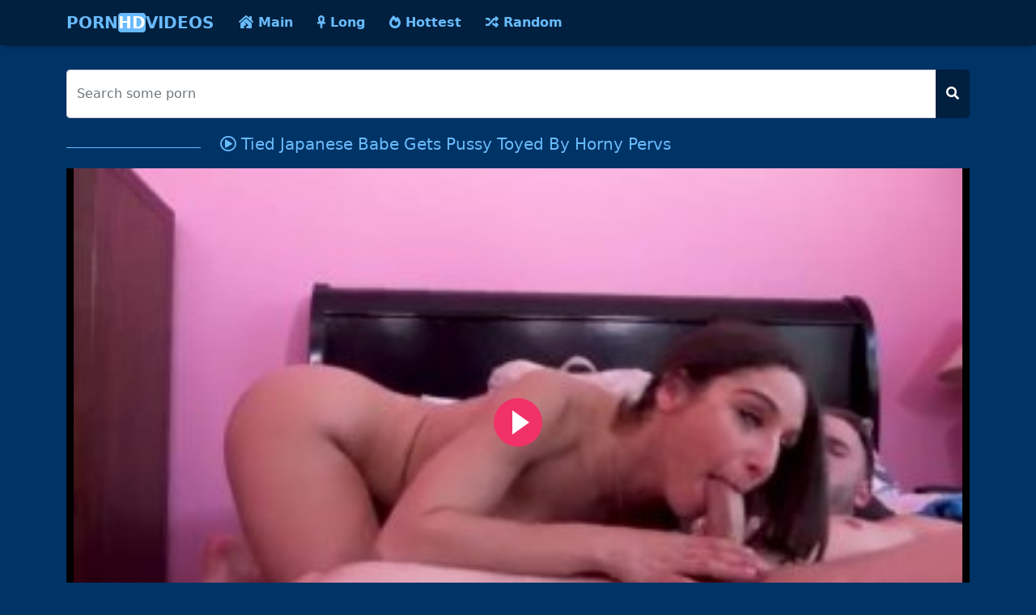

--- FILE ---
content_type: text/html; charset=UTF-8
request_url: https://www.porntubexnxx.com/video/4103/tied-japanese-babe-gets-pussy-toyed-by-horny-pervs/
body_size: 4008
content:
<!DOCTYPE html>
<html lang="en">
<head>
    <meta charset="utf-8" />
        <title>Tied Japanese Babe Gets Pussy Toyed By Horny Pervs</title>
    <meta name="viewport" content="width=device-width, initial-scale=1">
    <meta http-equiv="X-UA-Compatible" content="IE=edge">
	<meta name="RATING" content="RTA-5042-1996-1400-1577-RTA" />
	<link rel="apple-touch-icon" sizes="57x57" href="https://www.porntubexnxx.com/media/favicon/apple-icon-57x57.png">
	<link rel="apple-touch-icon" sizes="60x60" href="https://www.porntubexnxx.com/media/favicon/apple-icon-60x60.png">
	<link rel="apple-touch-icon" sizes="72x72" href="https://www.porntubexnxx.com/media/favicon/apple-icon-72x72.png">
	<link rel="apple-touch-icon" sizes="76x76" href="https://www.porntubexnxx.com/media/favicon/apple-icon-76x76.png">
	<link rel="apple-touch-icon" sizes="114x114" href="https://www.porntubexnxx.com/media/favicon/apple-icon-114x114.png">
	<link rel="apple-touch-icon" sizes="120x120" href="https://www.porntubexnxx.com/media/favicon/apple-icon-120x120.png">
	<link rel="apple-touch-icon" sizes="144x144" href="https://www.porntubexnxx.com/media/favicon/apple-icon-144x144.png">
	<link rel="apple-touch-icon" sizes="152x152" href="https://www.porntubexnxx.com/media/favicon/apple-icon-152x152.png">
	<link rel="apple-touch-icon" sizes="180x180" href="https://www.porntubexnxx.com/media/favicon/apple-icon-180x180.png">
	<link rel="icon" type="image/png" sizes="192x192"  href="https://www.porntubexnxx.com/media/favicon/android-icon-192x192.png">
	<link rel="icon" type="image/png" sizes="32x32" href="https://www.porntubexnxx.com/media/favicon/favicon-32x32.png">
	<link rel="icon" type="image/png" sizes="96x96" href="https://www.porntubexnxx.com/media/favicon/favicon-96x96.png">
	<link rel="icon" type="image/png" sizes="16x16" href="https://www.porntubexnxx.com/media/favicon/favicon-16x16.png">
	<link rel="shortcut icon" href="https://www.porntubexnxx.com/media/favicon/favicon.ico">
	<link rel="canonical" href="https://www.porntubexnxx.com/video/4103/tied-japanese-babe-gets-pussy-toyed-by-horny-pervs/" />


	<link rel="alternate" type="application/rss+xml" title="Xnxx Porn Videos - Porntube XXX Videos rss feed" href="https://www.porntubexnxx.com/rss.xml" />
	<!-- social links -->
    <meta property="og:title" content="Tied Japanese Babe Gets Pussy Toyed By Horny Pervs" />
    <meta property="og:url" content="https://www.porntubexnxx.com/video/4103/tied-japanese-babe-gets-pussy-toyed-by-horny-pervs/" />
    <meta property="og:video:url" content="https://www.porntubexnxx.com/videos/4103/tied-japanese-babe-gets-pussy-toyed-by-horny-pervs.mp4" />
    <meta property="video:duration" content="737" />
    <meta property="og:image" content="https://www.porntubexnxx.com/media/videos/10000/5000/tied-japanese-babe-gets-pussy-toyed-by-horny-pervs.jpg" />
	<meta property="og:description" content="Porntube, Free hd XXX and xnxx videos. You can got some sexy stuff, fortnite nudes and some more hot anime top porn,megan rian blacked,public vibrator insert,sex malm,yoga pornxcom, videos from HQ Porn and sex videos." />
    <meta property="og:type" content="video.other" />
    <meta property="og:video:type" content="video/mp4" />
    <meta property="og:video:width" content="320" />
    <meta property="og:video:height" content="180" />
    <link rel="image_src" href="https://www.porntubexnxx.com/media/videos/10000/5000/tied-japanese-babe-gets-pussy-toyed-by-horny-pervs.jpg" />
    <link rel="video_src" href="https://www.porntubexnxx.com/videos/4103/tied-japanese-babe-gets-pussy-toyed-by-horny-pervs.mp4" />
    <meta name="video_width" content="320" />
    <meta name="video_height" content="180" />
    <meta name="video_type" content="video/mp4" />
	<meta property="twitter:description" content="Porntube, Free hd XXX and xnxx videos. You can got some sexy stuff, fortnite nudes and some more hot anime top porn,megan rian blacked,public vibrator insert,sex malm,yoga pornxcom, videos from HQ Porn and sex videos." />


	<meta name="description" content="Porntube, Free hd XXX and xnxx videos. You can got some sexy stuff, fortnite nudes and some more hot anime top porn,megan rian blacked,public vibrator insert,sex malm,yoga pornxcom, videos from HQ Porn and sex videos.">
	<link rel="stylesheet" href="https://www.porntubexnxx.com/system/theme/video26/css/bootstrap.min.css" type="text/css" media="screen" />
	<link rel="stylesheet" href="https://www.porntubexnxx.com/system/theme/video26/css/all.min.css" type="text/css" media="screen" />


    <!-- Video JS -->
	<link rel="stylesheet" href="https://www.porntubexnxx.com/system/player/fluidplayer/fluidplayer.min.css" type="text/css"/>
</head>

<body>
        <div class="container-fluid header">
        
        <nav class="navbar navbar-expand-lg navbar-light menu">
  <div class="container">
    <a class="navbar-brand" href="https://www.porntubexnxx.com">PORN<b>HD</b>VIDEOS</a>
    <button class="navbar-toggler" type="button" data-bs-toggle="collapse" data-bs-target="#navbarSupportedContent" aria-controls="navbarSupportedContent" aria-expanded="false" aria-label="Toggle navigation">
      <span class="navbar-toggler-icon"></span>
    </button>
    <div class="collapse navbar-collapse" id="navbarSupportedContent">
      <ul class="navbar-nav nav justify-content-center">
<li class="nav-item"><a class="nav-link" href="https://www.porntubexnxx.com" title="Main Page"><i class="fas fa-house-damage"></i> Main</a></li>
        <li class="nav-item"><a class="nav-link" href="https://www.porntubexnxx.com/longest-sex-porn/" title="Longest Videos"><i class="fas fa-ankh"></i> Long</a></li>
        <li class="nav-item"><a class="nav-link" href="https://www.porntubexnxx.com/hottest-sex-porn/" title="Hottest Videos"><i class="fas fa-fire-alt"></i> Hottest</a></li>
        <li class="nav-item"><a class="nav-link" href="https://www.porntubexnxx.com/random-sex-porn/" title="Random Videos"><i class="fas fa-random"></i> Random</a></li>
      </ul>
    </div>
  </div>
</nav>
           <div class="container search">
       
       <form class="navbar-form" role="search" id="searchForm" method="get" action="/search.php" name="get_porn">
<div class="input-group searchses">
<input type="text" name="query" id="query" class="form-control" placeholder="Search some porn" aria-label="Search some porn" aria-describedby="button-addon2">
<button class="btn btn-dark" type="submit" id="button-addon2"><i class="fa fa-search" aria-hidden="true"></i>
</button>
</div>
</form>
</div>
</div>    <div class="container videos">

        <div class="row">
            <div class="col-md-2">
                <div class="col-md-12 cizik"></div>
            </div>
            <div class="col-md-10 new-videos ">
                <h1><i class="far fa-play-circle"></i> Tied Japanese Babe Gets Pussy Toyed By Horny Pervs</h1>
            </div>
        </div>



        <div class="col-md-12 videos-detail">
            <div class="col-md-12 videos-details">
				<div class="embed-responsive embed-responsive-16by9">
					<div class="embed-responsive-item">
						<video id="videoPlayer" controls preload="none" poster="https://www.porntubexnxx.com/media/videos/10000/5000/tied-japanese-babe-gets-pussy-toyed-by-horny-pervs.jpg">
							<source src="https://www.porntubexnxx.com/videos/4103/tied-japanese-babe-gets-pussy-toyed-by-horny-pervs.mp4" type="video/mp4" label="HD"/>
						</video>
					</div>
				</div>
            </div>
            <div class="clearfix"></div>
            <div class="col-md-12 detail-ist">
                <a href="javascript:void(0);" title="like" onclick="javascript:dovote(4103,1);"><i class="like"><i class="fas fa-hand-point-up"></i></i></a>
                <a href="javascript:void(0);" title="unlike" onclick="javascript:dovote(4103,2);"><i class="unlike"><i class="fas fa-hand-point-down"></i></i></a>
                <span class="yuzde">0%</span> <span class="likes">0 LIKE!</span>
                <span class="times"><i class="far fa-clock"></i> 12:17</span>
                <span class="eyes"><i class="far fa-eye"></i> 0</span>
            </div>

            <div class="col-md-12 summary">
                <p>Porntube, Free hd XXX and xnxx videos. You can got some sexy stuff, fortnite nudes and some more hot anime top porn,megan rian blacked,public vibrator insert,sex malm,yoga pornxcom, videos from HQ Porn and sex videos.                </p>

            </div>
        </div>

        <div class="clearfix"></div>
        <div class="row">
            <div class="col-md-4">
                <div class="col-md-12 cizik"></div>
            </div>
            <div class="col-md-4 new-videos ">
                <h2><i class="fas fa-copy"></i> Related Videos</h2>
            </div>
            <div class="col-md-4">
                <div class="col-md-12 cizik"></div>
            </div>
        </div>

        <div class="col-md-12 videos-inner">
            <div class="row row-cols-1 row-cols-sm-2 row-cols-md-2 row-cols-lg-4">

                <div class="col videoss">
                    <div class="col-md-12 videos-list">
                        <a href="https://www.porntubexnxx.com/video/624/sexy-farm-girl-take-off-her-clothes/" title="Sexy farm girl take off her clothes" style="padding: 0px;">
                            <img src="https://www.porntubexnxx.com/media/videos/10000/1000/sexy-farm-girl-take-off-her-clothes.jpg" alt="Sexy farm girl take off her clothes" width="100" height="100" class="img-thumbnail" />
                            <i class="plays"><i class="far fa-play-circle"></i></i>
                            <span class="time"><i class="far fa-clock"></i> 12:01</span>
                            <span class="eye"><i class="fas fa-eye"></i> 0</span>
                            <h2> Sexy farm girl take off her clothes</h2>
                        </a>
                    </div>
                </div>
                <div class="col videoss">
                    <div class="col-md-12 videos-list">
                        <a href="https://www.porntubexnxx.com/video/957/this-is-how-you-get-the-job/" title="This Is How You Get The Job" style="padding: 0px;">
                            <img src="https://www.porntubexnxx.com/media/videos/10000/1000/this-is-how-you-get-the-job.jpg" alt="This Is How You Get The Job" width="100" height="100" class="img-thumbnail" />
                            <i class="plays"><i class="far fa-play-circle"></i></i>
                            <span class="time"><i class="far fa-clock"></i> 11:57</span>
                            <span class="eye"><i class="fas fa-eye"></i> 0</span>
                            <h2> This Is How You Get The Job</h2>
                        </a>
                    </div>
                </div>
                <div class="col videoss">
                    <div class="col-md-12 videos-list">
                        <a href="https://www.porntubexnxx.com/video/1032/handsome-male-cums-on-hotty-after-having-good-sex/" title="Handsome male cums on hotty after having good sex" style="padding: 0px;">
                            <img src="https://www.porntubexnxx.com/media/videos/10000/2000/handsome-male-cums-on-hotty-after-having-good-sex.jpg" alt="Handsome male cums on hotty after having good sex" width="100" height="100" class="img-thumbnail" />
                            <i class="plays"><i class="far fa-play-circle"></i></i>
                            <span class="time"><i class="far fa-clock"></i> 12:02</span>
                            <span class="eye"><i class="fas fa-eye"></i> 0</span>
                            <h2> Handsome male cums on hotty after having good sex</h2>
                        </a>
                    </div>
                </div>
                <div class="col videoss">
                    <div class="col-md-12 videos-list">
                        <a href="https://www.porntubexnxx.com/video/1500/hot-mom-cheats-her-husband-with-a-hung-young-guy/" title="Hot mom cheats her husband with a hung young guy" style="padding: 0px;">
                            <img src="https://www.porntubexnxx.com/media/videos/10000/2000/hot-mom-cheats-her-husband-with-a-hung-young-guy.jpg" alt="Hot mom cheats her husband with a hung young guy" width="100" height="100" class="img-thumbnail" />
                            <i class="plays"><i class="far fa-play-circle"></i></i>
                            <span class="time"><i class="far fa-clock"></i> 11:03</span>
                            <span class="eye"><i class="fas fa-eye"></i> 0</span>
                            <h2> Hot mom cheats her husband with a hung young guy</h2>
                        </a>
                    </div>
                </div>
                <div class="col videoss">
                    <div class="col-md-12 videos-list">
                        <a href="https://www.porntubexnxx.com/video/1554/babe-is-invigorating-men-penis-with-wild-fucking/" title="Babe is invigorating men penis with wild fucking" style="padding: 0px;">
                            <img src="https://www.porntubexnxx.com/media/videos/10000/2000/babe-is-invigorating-men-penis-with-wild-fucking.jpg" alt="Babe is invigorating men penis with wild fucking" width="100" height="100" class="img-thumbnail" />
                            <i class="plays"><i class="far fa-play-circle"></i></i>
                            <span class="time"><i class="far fa-clock"></i> 12:16</span>
                            <span class="eye"><i class="fas fa-eye"></i> 0</span>
                            <h2> Babe is invigorating men penis with wild fucking</h2>
                        </a>
                    </div>
                </div>
                <div class="col videoss">
                    <div class="col-md-12 videos-list">
                        <a href="https://www.porntubexnxx.com/video/1684/annika-got-banged-in-doggystyle-position/" title="Annika got banged in doggystyle position" style="padding: 0px;">
                            <img src="https://www.porntubexnxx.com/media/videos/10000/2000/annika-got-banged-in-doggystyle-position.jpg" alt="Annika got banged in doggystyle position" width="100" height="100" class="img-thumbnail" />
                            <i class="plays"><i class="far fa-play-circle"></i></i>
                            <span class="time"><i class="far fa-clock"></i> 11:09</span>
                            <span class="eye"><i class="fas fa-eye"></i> 0</span>
                            <h2> Annika got banged in doggystyle position</h2>
                        </a>
                    </div>
                </div>
                <div class="col videoss">
                    <div class="col-md-12 videos-list">
                        <a href="https://www.porntubexnxx.com/video/1789/teen-client-get-massaged-and-banged-by-her-horny-masseur/" title="Teen client get massaged and banged by her horny masseur" style="padding: 0px;">
                            <img src="https://www.porntubexnxx.com/media/videos/10000/2000/teen-client-get-massaged-and-banged-by-her-horny-masseur.jpg" alt="Teen client get massaged and banged by her horny masseur" width="100" height="100" class="img-thumbnail" />
                            <i class="plays"><i class="far fa-play-circle"></i></i>
                            <span class="time"><i class="far fa-clock"></i> 30:03</span>
                            <span class="eye"><i class="fas fa-eye"></i> 0</span>
                            <h2> Teen client get massaged and banged by her horny masseur</h2>
                        </a>
                    </div>
                </div>
                <div class="col videoss">
                    <div class="col-md-12 videos-list">
                        <a href="https://www.porntubexnxx.com/video/1798/natasha-gives-a-pov-masturbation/" title="Natasha Gives A POV Masturbation" style="padding: 0px;">
                            <img src="https://www.porntubexnxx.com/media/videos/10000/2000/natasha-gives-a-pov-masturbation.jpg" alt="Natasha Gives A POV Masturbation" width="100" height="100" class="img-thumbnail" />
                            <i class="plays"><i class="far fa-play-circle"></i></i>
                            <span class="time"><i class="far fa-clock"></i> 20:23</span>
                            <span class="eye"><i class="fas fa-eye"></i> 0</span>
                            <h2> Natasha Gives A POV Masturbation</h2>
                        </a>
                    </div>
                </div>
                <div class="col videoss">
                    <div class="col-md-12 videos-list">
                        <a href="https://www.porntubexnxx.com/video/2678/teen-masseuse-rebecca-rainbow-oils-up-for-a-sensual-anal/" title="Teen Masseuse Rebecca Rainbow Oils up for a Sensual Anal" style="padding: 0px;">
                            <img src="https://www.porntubexnxx.com/media/videos/10000/3000/teen-masseuse-rebecca-rainbow-oils-up-for-a-sensual-anal.jpg" alt="Teen Masseuse Rebecca Rainbow Oils up for a Sensual Anal" width="100" height="100" class="img-thumbnail" />
                            <i class="plays"><i class="far fa-play-circle"></i></i>
                            <span class="time"><i class="far fa-clock"></i> 10:32</span>
                            <span class="eye"><i class="fas fa-eye"></i> 0</span>
                            <h2> Teen Masseuse Rebecca Rainbow Oils up for a Sensual Anal</h2>
                        </a>
                    </div>
                </div>
                <div class="col videoss">
                    <div class="col-md-12 videos-list">
                        <a href="https://www.porntubexnxx.com/video/3259/college-babe-slammed-in-her-dorm/" title="College babe Slammed in her Dorm" style="padding: 0px;">
                            <img src="https://www.porntubexnxx.com/media/videos/10000/4000/college-babe-slammed-in-her-dorm.jpg" alt="College babe Slammed in her Dorm" width="100" height="100" class="img-thumbnail" />
                            <i class="plays"><i class="far fa-play-circle"></i></i>
                            <span class="time"><i class="far fa-clock"></i> 10:38</span>
                            <span class="eye"><i class="fas fa-eye"></i> 0</span>
                            <h2> College babe Slammed in her Dorm</h2>
                        </a>
                    </div>
                </div>
                <div class="col videoss">
                    <div class="col-md-12 videos-list">
                        <a href="https://www.porntubexnxx.com/video/3415/babe-with-bubble-tits-adores-hawt-slit-fucking/" title="Babe with bubble tits adores hawt slit fucking" style="padding: 0px;">
                            <img src="https://www.porntubexnxx.com/media/videos/10000/4000/babe-with-bubble-tits-adores-hawt-slit-fucking.jpg" alt="Babe with bubble tits adores hawt slit fucking" width="100" height="100" class="img-thumbnail" />
                            <i class="plays"><i class="far fa-play-circle"></i></i>
                            <span class="time"><i class="far fa-clock"></i> 10:00</span>
                            <span class="eye"><i class="fas fa-eye"></i> 0</span>
                            <h2> Babe with bubble tits adores hawt slit fucking</h2>
                        </a>
                    </div>
                </div>
                <div class="col videoss">
                    <div class="col-md-12 videos-list">
                        <a href="https://www.porntubexnxx.com/video/4050/layla-and-ron-fucking-on-camera/" title="Layla and Ron fucking on camera" style="padding: 0px;">
                            <img src="https://www.porntubexnxx.com/media/videos/10000/5000/layla-and-ron-fucking-on-camera.jpg" alt="Layla and Ron fucking on camera" width="100" height="100" class="img-thumbnail" />
                            <i class="plays"><i class="far fa-play-circle"></i></i>
                            <span class="time"><i class="far fa-clock"></i> 9:47</span>
                            <span class="eye"><i class="fas fa-eye"></i> 0</span>
                            <h2> Layla and Ron fucking on camera</h2>
                        </a>
                    </div>
                </div>
	

            </div>
        </div>
        <div class="col-md-12 search-list">

            <div class="row">
                <div class="col-md-4">
                    <div class="col-md-12 cizik"></div>
                </div>
                <div class="col-md-4 new-videos ">
                    <h2><i class="fas fa-chart-line"></i> Latest Searches</h2>
                </div>
                <div class="col-md-4">
                    <div class="col-md-12 cizik"></div>
                </div>
            </div>
            <a href="https://www.porntubexnxx.com/porn/3d-and-katrina-kaif-xx-video/" title="3d and katrina kaif xx video" class="btn btn-dark">3d and katrina kaif xx video</a> <a href="https://www.porntubexnxx.com/porn/sauth-africa/" title="sauth africa" class="btn btn-dark">sauth africa</a> <a href="https://www.porntubexnxx.com/porn/xxxxxx-nic-sax/" title="xxxxxx nic sax" class="btn btn-dark">xxxxxx nic sax</a> <a href="https://www.porntubexnxx.com/porn/xxvideos-lis-alindogan-sex-scandal-movies/" title="xxvideos lis alindogan sex scandal movies" class="btn btn-dark">xxvideos lis alindogan sex scandal movies</a> <a href="https://www.porntubexnxx.com/porn/august-ames-pic/" title="august ames pic" class="btn btn-dark">august ames pic</a>         </div>
    </div>

  <div class="col-md-12 footer text-center">
          <a class="footer-logo" href="https://www.porntubexnxx.com">Xnxx Porn Videos - Porntube XXX Videos</a>
              <p class="copy">Enjoy watching hot and sexy women hot porn videos for free. Watch and download sex clips of horny girls from asia, europe and america.</p>
                                                <br>
          <a href="https://www.porntubexnxx.com/2257/" title="18 U.S.C. 2257 Record-Keeping Requirements Compliance Statement">18 U.S.C. 2257</a> | <a href="https://www.porntubexnxx.com/privacy/" title="Privacy Policy">Privacy Policy</a> | <a href="https://www.porntubexnxx.com/terms/" title="Terms and conditions">Terms and conditions</a> | <a href="https://www.porntubexnxx.com/dmca/" title="DMCA">DMCA</a>
          </div>	<script src="https://www.porntubexnxx.com/system/player/fluidplayer/fluidplayer.min.js"></script>

	<script type="text/javascript">
		/* Initialize Fluid Player */
		fluidPlayer(
		  'videoPlayer',
		  /* Options */
		  {
			layoutControls: {
			  /* theme */
			  layout: 'default',
			  /* enable responsive behavior */
			  fillToContainer: true, // Default true
			  primaryColor: "#f13268",
			}
		  }
		);
	function dovote(video_id,vote){
	  var xhttp = new XMLHttpRequest();
	  xhttp.open("POST", "/ajax.php?do=vote&video_id="+video_id+"&vote="+vote, true);
	  xhttp.send();
	}
	</script>
	<script src="https://www.porntubexnxx.com/system/theme/video26/js/bootstrap.min.js"></script>

<script defer src="https://static.cloudflareinsights.com/beacon.min.js/vcd15cbe7772f49c399c6a5babf22c1241717689176015" integrity="sha512-ZpsOmlRQV6y907TI0dKBHq9Md29nnaEIPlkf84rnaERnq6zvWvPUqr2ft8M1aS28oN72PdrCzSjY4U6VaAw1EQ==" data-cf-beacon='{"version":"2024.11.0","token":"95851364a6af4551bd32efed537d43de","r":1,"server_timing":{"name":{"cfCacheStatus":true,"cfEdge":true,"cfExtPri":true,"cfL4":true,"cfOrigin":true,"cfSpeedBrain":true},"location_startswith":null}}' crossorigin="anonymous"></script>
</body>
</html>